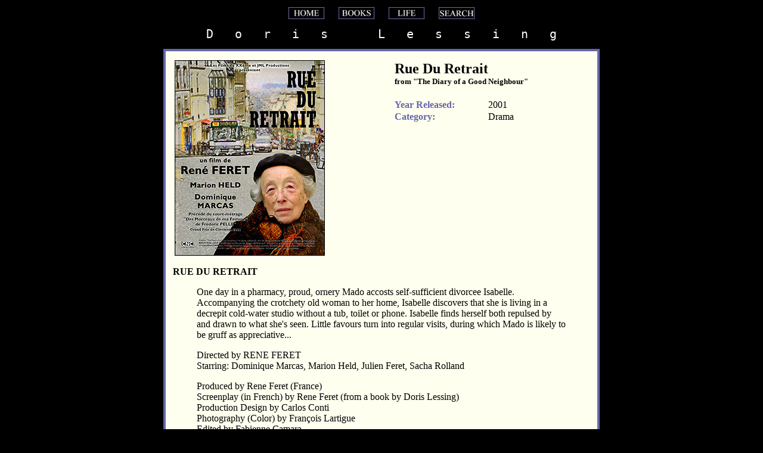

--- FILE ---
content_type: text/html; charset=UTF-8
request_url: http://dorislessing.org/rue.html
body_size: 3950
content:
<HTML><TITLE>Rue Du Retrait <font size=1>from The Diary of a Good Neighbour</font></TITLE>
<body bgcolor="#000000" text="#000000" link="#6568a8" vlink="#8f93eb"  alink="#fffffff">
<center>
<A HREF = "index.html"><IMG hspace=10 height=20 SRC = "dl-home.jpg" BORDER=0 ALT=" [About This Site] " ALIGN=MIDDLE></a>
<A HREF = "herbooksalphabetically.html"><IMG hspace=10 height=20 SRC = "dl-books.jpg" BORDER=0 ALT=" [Her Books] " ALIGN=MIDDLE></a>
<A HREF = "herlife.html"><IMG hspace=10 height=20 SRC = "dl-life.jpg" BORDER=0 ALT=" [Her Life] " ALIGN=MIDDLE></a>
<A HREF = "search.html"><IMG hspace=10 height=20 SRC = "dl-search.jpg" BORDER=0 ALT=" [Her Life] " ALIGN=MIDDLE></a>
<pre><font color="#ffffff" size=+2>D   o   r   i   s       L   e   s   s   i   n   g</font></pre>
<table border=0 bgcolor="#6568a8" width=600 cellspacing=2 cellpadding=2><tr><td valign=top>
<table border=0 cellspacing=2 cellpadding=10 width=100% bgcolor="#ffffef"><tr><td valign=top>
<table width=700 cellspacing=1 cellpadding=2 border=0><tr><td valign=top rowspan=2>
<IMG SRC="rueduretrait.jpg" width=250 border=1></td><td valign=top>
<table border=0 cellspacing=0 cellpaddindg=0><tr><td colspan=2>
<h2>Rue Du Retrait<BR>
<font size=-1>from "The Diary of a Good Neighbour"</font><P>
</font></TD></TR><TR><TD VALIGN=TOP>
</H2><B><font color="#6666aa">Year Released:</font></B></TD><TD VALIGN=TOP>
2001</TD></TR><TR><TD VALIGN=TOP>
<B><font color="#6666aa">Category:</font></B></TD><TD VALIGN=TOP>
Drama</TD></TR></TABLE>
</td></tr></table><P>
<B>RUE DU RETRAIT</B><blockquote>
One day in a pharmacy, proud, ornery Mado accosts self-sufficient divorcee Isabelle. Accompanying the crotchety old woman to her home, Isabelle discovers that she is living in a decrepit cold-water studio without a tub, toilet or phone. Isabelle finds herself both repulsed by and drawn to what she's seen. Little favours turn into regular visits, during which Mado is likely to be gruff as appreciative...<P>
Directed by RENE FERET<BR>
Starring: Dominique Marcas, Marion Held, Julien Feret, Sacha Rolland<P>
Produced by Rene Feret (France) <BR>
Screenplay (in French) by Rene Feret (from a book by Doris Lessing)<BR>
Production Design by Carlos Conti <BR>
Photography (Color) by Fran&ccedil;ois Lartigue <BR>
Edited by Fabienne Camara <BR>
Music by Benjamin Raffaelli <BR>
1 hour, 30 minutes<P>
<hr size=1 width=200><P>
Rue du Retrait <BR>
R&eacute;alis&eacute; par Rene Feret <BR>
Avec : Dominique Marcas, Marion Held, Julien Feret, Sacha Rolland, Beatrice Lartigue<P>
Un jour, dans une pharmacie de son quartier, Isabelle, brillante publicitaire agee de quarante-cinq ans, elegante et distinguee, rencontre Mado, une minuscule petite vieille toute rabougrie. Mado Bidois a quatre-vingt-dix ans et, chez elle, tout est sale et sordide. Malgre la panique de se sentir piegee, son degout, Isabelle va revenir chez Mado. Tout les separe. Pourtant, des rapports etroits vont se nouer entre les deux femmes, des rapports ambigus aussi, car la vieille dame combat desesperement pour sauver sa dignite.</blockquote>
<hr size=1 width=200>
<B>Also see the book:<ul></B><li><A HREF="thea.html">British Edition</A><BR>
<li><A HREF="thediary.html">American Edition</A></ul><P>
<B>More info:<ul></B><li><a href="http://us.imdb.com/Title?0276461" target="mainframe">The Internet Movie Database</a></ul>
</td></tr></table></td></tr></table></th></tr></table></th></tr></table>
<!-- Start of StatCounter Code -->
<script type="text/javascript">
var sc_project=6539079; 
var sc_invisible=1; 
var sc_security="3151001d"; 
</script>
<script type="text/javascript"
src="http://www.statcounter.com/counter/counter.js"></script><noscript><div
class="statcounter"><a title="weebly analytics"
href="http://statcounter.com/weebly/" target="_blank"><img
class="statcounter"
src="http://c.statcounter.com/6539079/0/3151001d/1/"
alt="weebly analytics" ></a></div></noscript>
<!-- End of StatCounter Code -->
</body></html>
